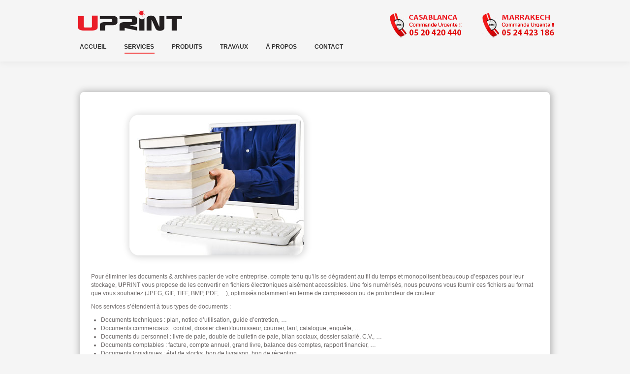

--- FILE ---
content_type: text/html; charset=UTF-8
request_url: https://uprint.ma/services/numerisation-et-archivage-de-documents/
body_size: 16596
content:
<!DOCTYPE html>
<!--[if !(IE 6) | !(IE 7) | !(IE 8)  ]><!-->
<html lang="fr-FR" class="no-js">
<!--<![endif]-->
<head>
	<meta charset="UTF-8" />
		<meta name="viewport" content="width=device-width, initial-scale=1, maximum-scale=1, user-scalable=0">
		<meta name="theme-color" content="#f31f20"/>	<link rel="profile" href="https://gmpg.org/xfn/11" />
	<title>Numérisation &amp; archivage de documents &#8211; Uprint</title>
<meta name='robots' content='max-image-preview:large' />
	<style>img:is([sizes="auto" i], [sizes^="auto," i]) { contain-intrinsic-size: 3000px 1500px }</style>
	<link rel='dns-prefetch' href='//fonts.googleapis.com' />
<link rel="alternate" type="application/rss+xml" title="Uprint &raquo; Flux" href="https://uprint.ma/feed/" />
<script>
window._wpemojiSettings = {"baseUrl":"https:\/\/s.w.org\/images\/core\/emoji\/16.0.1\/72x72\/","ext":".png","svgUrl":"https:\/\/s.w.org\/images\/core\/emoji\/16.0.1\/svg\/","svgExt":".svg","source":{"concatemoji":"https:\/\/uprint.ma\/wp-includes\/js\/wp-emoji-release.min.js?ver=2aac52a1323cb560ef707073544ac260"}};
/*! This file is auto-generated */
!function(s,n){var o,i,e;function c(e){try{var t={supportTests:e,timestamp:(new Date).valueOf()};sessionStorage.setItem(o,JSON.stringify(t))}catch(e){}}function p(e,t,n){e.clearRect(0,0,e.canvas.width,e.canvas.height),e.fillText(t,0,0);var t=new Uint32Array(e.getImageData(0,0,e.canvas.width,e.canvas.height).data),a=(e.clearRect(0,0,e.canvas.width,e.canvas.height),e.fillText(n,0,0),new Uint32Array(e.getImageData(0,0,e.canvas.width,e.canvas.height).data));return t.every(function(e,t){return e===a[t]})}function u(e,t){e.clearRect(0,0,e.canvas.width,e.canvas.height),e.fillText(t,0,0);for(var n=e.getImageData(16,16,1,1),a=0;a<n.data.length;a++)if(0!==n.data[a])return!1;return!0}function f(e,t,n,a){switch(t){case"flag":return n(e,"\ud83c\udff3\ufe0f\u200d\u26a7\ufe0f","\ud83c\udff3\ufe0f\u200b\u26a7\ufe0f")?!1:!n(e,"\ud83c\udde8\ud83c\uddf6","\ud83c\udde8\u200b\ud83c\uddf6")&&!n(e,"\ud83c\udff4\udb40\udc67\udb40\udc62\udb40\udc65\udb40\udc6e\udb40\udc67\udb40\udc7f","\ud83c\udff4\u200b\udb40\udc67\u200b\udb40\udc62\u200b\udb40\udc65\u200b\udb40\udc6e\u200b\udb40\udc67\u200b\udb40\udc7f");case"emoji":return!a(e,"\ud83e\udedf")}return!1}function g(e,t,n,a){var r="undefined"!=typeof WorkerGlobalScope&&self instanceof WorkerGlobalScope?new OffscreenCanvas(300,150):s.createElement("canvas"),o=r.getContext("2d",{willReadFrequently:!0}),i=(o.textBaseline="top",o.font="600 32px Arial",{});return e.forEach(function(e){i[e]=t(o,e,n,a)}),i}function t(e){var t=s.createElement("script");t.src=e,t.defer=!0,s.head.appendChild(t)}"undefined"!=typeof Promise&&(o="wpEmojiSettingsSupports",i=["flag","emoji"],n.supports={everything:!0,everythingExceptFlag:!0},e=new Promise(function(e){s.addEventListener("DOMContentLoaded",e,{once:!0})}),new Promise(function(t){var n=function(){try{var e=JSON.parse(sessionStorage.getItem(o));if("object"==typeof e&&"number"==typeof e.timestamp&&(new Date).valueOf()<e.timestamp+604800&&"object"==typeof e.supportTests)return e.supportTests}catch(e){}return null}();if(!n){if("undefined"!=typeof Worker&&"undefined"!=typeof OffscreenCanvas&&"undefined"!=typeof URL&&URL.createObjectURL&&"undefined"!=typeof Blob)try{var e="postMessage("+g.toString()+"("+[JSON.stringify(i),f.toString(),p.toString(),u.toString()].join(",")+"));",a=new Blob([e],{type:"text/javascript"}),r=new Worker(URL.createObjectURL(a),{name:"wpTestEmojiSupports"});return void(r.onmessage=function(e){c(n=e.data),r.terminate(),t(n)})}catch(e){}c(n=g(i,f,p,u))}t(n)}).then(function(e){for(var t in e)n.supports[t]=e[t],n.supports.everything=n.supports.everything&&n.supports[t],"flag"!==t&&(n.supports.everythingExceptFlag=n.supports.everythingExceptFlag&&n.supports[t]);n.supports.everythingExceptFlag=n.supports.everythingExceptFlag&&!n.supports.flag,n.DOMReady=!1,n.readyCallback=function(){n.DOMReady=!0}}).then(function(){return e}).then(function(){var e;n.supports.everything||(n.readyCallback(),(e=n.source||{}).concatemoji?t(e.concatemoji):e.wpemoji&&e.twemoji&&(t(e.twemoji),t(e.wpemoji)))}))}((window,document),window._wpemojiSettings);
</script>
<link rel='stylesheet' id='sbi_styles-css' href='https://uprint.ma/wp-content/plugins/instagram-feed/css/sbi-styles.min.css?ver=6.10.0' media='all' />
<style id='wp-emoji-styles-inline-css'>

	img.wp-smiley, img.emoji {
		display: inline !important;
		border: none !important;
		box-shadow: none !important;
		height: 1em !important;
		width: 1em !important;
		margin: 0 0.07em !important;
		vertical-align: -0.1em !important;
		background: none !important;
		padding: 0 !important;
	}
</style>
<link rel='stylesheet' id='wp-block-library-css' href='https://uprint.ma/wp-includes/css/dist/block-library/style.min.css?ver=2aac52a1323cb560ef707073544ac260' media='all' />
<style id='wp-block-library-theme-inline-css'>
.wp-block-audio :where(figcaption){color:#555;font-size:13px;text-align:center}.is-dark-theme .wp-block-audio :where(figcaption){color:#ffffffa6}.wp-block-audio{margin:0 0 1em}.wp-block-code{border:1px solid #ccc;border-radius:4px;font-family:Menlo,Consolas,monaco,monospace;padding:.8em 1em}.wp-block-embed :where(figcaption){color:#555;font-size:13px;text-align:center}.is-dark-theme .wp-block-embed :where(figcaption){color:#ffffffa6}.wp-block-embed{margin:0 0 1em}.blocks-gallery-caption{color:#555;font-size:13px;text-align:center}.is-dark-theme .blocks-gallery-caption{color:#ffffffa6}:root :where(.wp-block-image figcaption){color:#555;font-size:13px;text-align:center}.is-dark-theme :root :where(.wp-block-image figcaption){color:#ffffffa6}.wp-block-image{margin:0 0 1em}.wp-block-pullquote{border-bottom:4px solid;border-top:4px solid;color:currentColor;margin-bottom:1.75em}.wp-block-pullquote cite,.wp-block-pullquote footer,.wp-block-pullquote__citation{color:currentColor;font-size:.8125em;font-style:normal;text-transform:uppercase}.wp-block-quote{border-left:.25em solid;margin:0 0 1.75em;padding-left:1em}.wp-block-quote cite,.wp-block-quote footer{color:currentColor;font-size:.8125em;font-style:normal;position:relative}.wp-block-quote:where(.has-text-align-right){border-left:none;border-right:.25em solid;padding-left:0;padding-right:1em}.wp-block-quote:where(.has-text-align-center){border:none;padding-left:0}.wp-block-quote.is-large,.wp-block-quote.is-style-large,.wp-block-quote:where(.is-style-plain){border:none}.wp-block-search .wp-block-search__label{font-weight:700}.wp-block-search__button{border:1px solid #ccc;padding:.375em .625em}:where(.wp-block-group.has-background){padding:1.25em 2.375em}.wp-block-separator.has-css-opacity{opacity:.4}.wp-block-separator{border:none;border-bottom:2px solid;margin-left:auto;margin-right:auto}.wp-block-separator.has-alpha-channel-opacity{opacity:1}.wp-block-separator:not(.is-style-wide):not(.is-style-dots){width:100px}.wp-block-separator.has-background:not(.is-style-dots){border-bottom:none;height:1px}.wp-block-separator.has-background:not(.is-style-wide):not(.is-style-dots){height:2px}.wp-block-table{margin:0 0 1em}.wp-block-table td,.wp-block-table th{word-break:normal}.wp-block-table :where(figcaption){color:#555;font-size:13px;text-align:center}.is-dark-theme .wp-block-table :where(figcaption){color:#ffffffa6}.wp-block-video :where(figcaption){color:#555;font-size:13px;text-align:center}.is-dark-theme .wp-block-video :where(figcaption){color:#ffffffa6}.wp-block-video{margin:0 0 1em}:root :where(.wp-block-template-part.has-background){margin-bottom:0;margin-top:0;padding:1.25em 2.375em}
</style>
<style id='classic-theme-styles-inline-css'>
/*! This file is auto-generated */
.wp-block-button__link{color:#fff;background-color:#32373c;border-radius:9999px;box-shadow:none;text-decoration:none;padding:calc(.667em + 2px) calc(1.333em + 2px);font-size:1.125em}.wp-block-file__button{background:#32373c;color:#fff;text-decoration:none}
</style>
<style id='global-styles-inline-css'>
:root{--wp--preset--aspect-ratio--square: 1;--wp--preset--aspect-ratio--4-3: 4/3;--wp--preset--aspect-ratio--3-4: 3/4;--wp--preset--aspect-ratio--3-2: 3/2;--wp--preset--aspect-ratio--2-3: 2/3;--wp--preset--aspect-ratio--16-9: 16/9;--wp--preset--aspect-ratio--9-16: 9/16;--wp--preset--color--black: #000000;--wp--preset--color--cyan-bluish-gray: #abb8c3;--wp--preset--color--white: #FFF;--wp--preset--color--pale-pink: #f78da7;--wp--preset--color--vivid-red: #cf2e2e;--wp--preset--color--luminous-vivid-orange: #ff6900;--wp--preset--color--luminous-vivid-amber: #fcb900;--wp--preset--color--light-green-cyan: #7bdcb5;--wp--preset--color--vivid-green-cyan: #00d084;--wp--preset--color--pale-cyan-blue: #8ed1fc;--wp--preset--color--vivid-cyan-blue: #0693e3;--wp--preset--color--vivid-purple: #9b51e0;--wp--preset--color--accent: #f31f20;--wp--preset--color--dark-gray: #111;--wp--preset--color--light-gray: #767676;--wp--preset--gradient--vivid-cyan-blue-to-vivid-purple: linear-gradient(135deg,rgba(6,147,227,1) 0%,rgb(155,81,224) 100%);--wp--preset--gradient--light-green-cyan-to-vivid-green-cyan: linear-gradient(135deg,rgb(122,220,180) 0%,rgb(0,208,130) 100%);--wp--preset--gradient--luminous-vivid-amber-to-luminous-vivid-orange: linear-gradient(135deg,rgba(252,185,0,1) 0%,rgba(255,105,0,1) 100%);--wp--preset--gradient--luminous-vivid-orange-to-vivid-red: linear-gradient(135deg,rgba(255,105,0,1) 0%,rgb(207,46,46) 100%);--wp--preset--gradient--very-light-gray-to-cyan-bluish-gray: linear-gradient(135deg,rgb(238,238,238) 0%,rgb(169,184,195) 100%);--wp--preset--gradient--cool-to-warm-spectrum: linear-gradient(135deg,rgb(74,234,220) 0%,rgb(151,120,209) 20%,rgb(207,42,186) 40%,rgb(238,44,130) 60%,rgb(251,105,98) 80%,rgb(254,248,76) 100%);--wp--preset--gradient--blush-light-purple: linear-gradient(135deg,rgb(255,206,236) 0%,rgb(152,150,240) 100%);--wp--preset--gradient--blush-bordeaux: linear-gradient(135deg,rgb(254,205,165) 0%,rgb(254,45,45) 50%,rgb(107,0,62) 100%);--wp--preset--gradient--luminous-dusk: linear-gradient(135deg,rgb(255,203,112) 0%,rgb(199,81,192) 50%,rgb(65,88,208) 100%);--wp--preset--gradient--pale-ocean: linear-gradient(135deg,rgb(255,245,203) 0%,rgb(182,227,212) 50%,rgb(51,167,181) 100%);--wp--preset--gradient--electric-grass: linear-gradient(135deg,rgb(202,248,128) 0%,rgb(113,206,126) 100%);--wp--preset--gradient--midnight: linear-gradient(135deg,rgb(2,3,129) 0%,rgb(40,116,252) 100%);--wp--preset--font-size--small: 13px;--wp--preset--font-size--medium: 20px;--wp--preset--font-size--large: 36px;--wp--preset--font-size--x-large: 42px;--wp--preset--spacing--20: 0.44rem;--wp--preset--spacing--30: 0.67rem;--wp--preset--spacing--40: 1rem;--wp--preset--spacing--50: 1.5rem;--wp--preset--spacing--60: 2.25rem;--wp--preset--spacing--70: 3.38rem;--wp--preset--spacing--80: 5.06rem;--wp--preset--shadow--natural: 6px 6px 9px rgba(0, 0, 0, 0.2);--wp--preset--shadow--deep: 12px 12px 50px rgba(0, 0, 0, 0.4);--wp--preset--shadow--sharp: 6px 6px 0px rgba(0, 0, 0, 0.2);--wp--preset--shadow--outlined: 6px 6px 0px -3px rgba(255, 255, 255, 1), 6px 6px rgba(0, 0, 0, 1);--wp--preset--shadow--crisp: 6px 6px 0px rgba(0, 0, 0, 1);}:where(.is-layout-flex){gap: 0.5em;}:where(.is-layout-grid){gap: 0.5em;}body .is-layout-flex{display: flex;}.is-layout-flex{flex-wrap: wrap;align-items: center;}.is-layout-flex > :is(*, div){margin: 0;}body .is-layout-grid{display: grid;}.is-layout-grid > :is(*, div){margin: 0;}:where(.wp-block-columns.is-layout-flex){gap: 2em;}:where(.wp-block-columns.is-layout-grid){gap: 2em;}:where(.wp-block-post-template.is-layout-flex){gap: 1.25em;}:where(.wp-block-post-template.is-layout-grid){gap: 1.25em;}.has-black-color{color: var(--wp--preset--color--black) !important;}.has-cyan-bluish-gray-color{color: var(--wp--preset--color--cyan-bluish-gray) !important;}.has-white-color{color: var(--wp--preset--color--white) !important;}.has-pale-pink-color{color: var(--wp--preset--color--pale-pink) !important;}.has-vivid-red-color{color: var(--wp--preset--color--vivid-red) !important;}.has-luminous-vivid-orange-color{color: var(--wp--preset--color--luminous-vivid-orange) !important;}.has-luminous-vivid-amber-color{color: var(--wp--preset--color--luminous-vivid-amber) !important;}.has-light-green-cyan-color{color: var(--wp--preset--color--light-green-cyan) !important;}.has-vivid-green-cyan-color{color: var(--wp--preset--color--vivid-green-cyan) !important;}.has-pale-cyan-blue-color{color: var(--wp--preset--color--pale-cyan-blue) !important;}.has-vivid-cyan-blue-color{color: var(--wp--preset--color--vivid-cyan-blue) !important;}.has-vivid-purple-color{color: var(--wp--preset--color--vivid-purple) !important;}.has-black-background-color{background-color: var(--wp--preset--color--black) !important;}.has-cyan-bluish-gray-background-color{background-color: var(--wp--preset--color--cyan-bluish-gray) !important;}.has-white-background-color{background-color: var(--wp--preset--color--white) !important;}.has-pale-pink-background-color{background-color: var(--wp--preset--color--pale-pink) !important;}.has-vivid-red-background-color{background-color: var(--wp--preset--color--vivid-red) !important;}.has-luminous-vivid-orange-background-color{background-color: var(--wp--preset--color--luminous-vivid-orange) !important;}.has-luminous-vivid-amber-background-color{background-color: var(--wp--preset--color--luminous-vivid-amber) !important;}.has-light-green-cyan-background-color{background-color: var(--wp--preset--color--light-green-cyan) !important;}.has-vivid-green-cyan-background-color{background-color: var(--wp--preset--color--vivid-green-cyan) !important;}.has-pale-cyan-blue-background-color{background-color: var(--wp--preset--color--pale-cyan-blue) !important;}.has-vivid-cyan-blue-background-color{background-color: var(--wp--preset--color--vivid-cyan-blue) !important;}.has-vivid-purple-background-color{background-color: var(--wp--preset--color--vivid-purple) !important;}.has-black-border-color{border-color: var(--wp--preset--color--black) !important;}.has-cyan-bluish-gray-border-color{border-color: var(--wp--preset--color--cyan-bluish-gray) !important;}.has-white-border-color{border-color: var(--wp--preset--color--white) !important;}.has-pale-pink-border-color{border-color: var(--wp--preset--color--pale-pink) !important;}.has-vivid-red-border-color{border-color: var(--wp--preset--color--vivid-red) !important;}.has-luminous-vivid-orange-border-color{border-color: var(--wp--preset--color--luminous-vivid-orange) !important;}.has-luminous-vivid-amber-border-color{border-color: var(--wp--preset--color--luminous-vivid-amber) !important;}.has-light-green-cyan-border-color{border-color: var(--wp--preset--color--light-green-cyan) !important;}.has-vivid-green-cyan-border-color{border-color: var(--wp--preset--color--vivid-green-cyan) !important;}.has-pale-cyan-blue-border-color{border-color: var(--wp--preset--color--pale-cyan-blue) !important;}.has-vivid-cyan-blue-border-color{border-color: var(--wp--preset--color--vivid-cyan-blue) !important;}.has-vivid-purple-border-color{border-color: var(--wp--preset--color--vivid-purple) !important;}.has-vivid-cyan-blue-to-vivid-purple-gradient-background{background: var(--wp--preset--gradient--vivid-cyan-blue-to-vivid-purple) !important;}.has-light-green-cyan-to-vivid-green-cyan-gradient-background{background: var(--wp--preset--gradient--light-green-cyan-to-vivid-green-cyan) !important;}.has-luminous-vivid-amber-to-luminous-vivid-orange-gradient-background{background: var(--wp--preset--gradient--luminous-vivid-amber-to-luminous-vivid-orange) !important;}.has-luminous-vivid-orange-to-vivid-red-gradient-background{background: var(--wp--preset--gradient--luminous-vivid-orange-to-vivid-red) !important;}.has-very-light-gray-to-cyan-bluish-gray-gradient-background{background: var(--wp--preset--gradient--very-light-gray-to-cyan-bluish-gray) !important;}.has-cool-to-warm-spectrum-gradient-background{background: var(--wp--preset--gradient--cool-to-warm-spectrum) !important;}.has-blush-light-purple-gradient-background{background: var(--wp--preset--gradient--blush-light-purple) !important;}.has-blush-bordeaux-gradient-background{background: var(--wp--preset--gradient--blush-bordeaux) !important;}.has-luminous-dusk-gradient-background{background: var(--wp--preset--gradient--luminous-dusk) !important;}.has-pale-ocean-gradient-background{background: var(--wp--preset--gradient--pale-ocean) !important;}.has-electric-grass-gradient-background{background: var(--wp--preset--gradient--electric-grass) !important;}.has-midnight-gradient-background{background: var(--wp--preset--gradient--midnight) !important;}.has-small-font-size{font-size: var(--wp--preset--font-size--small) !important;}.has-medium-font-size{font-size: var(--wp--preset--font-size--medium) !important;}.has-large-font-size{font-size: var(--wp--preset--font-size--large) !important;}.has-x-large-font-size{font-size: var(--wp--preset--font-size--x-large) !important;}
:where(.wp-block-post-template.is-layout-flex){gap: 1.25em;}:where(.wp-block-post-template.is-layout-grid){gap: 1.25em;}
:where(.wp-block-columns.is-layout-flex){gap: 2em;}:where(.wp-block-columns.is-layout-grid){gap: 2em;}
:root :where(.wp-block-pullquote){font-size: 1.5em;line-height: 1.6;}
</style>
<link rel='stylesheet' id='events-manager-css' href='https://uprint.ma/wp-content/plugins/events-manager/includes/css/events-manager.min.css?ver=7.2.3.1' media='all' />
<link rel='stylesheet' id='contact-form-7-css' href='https://uprint.ma/wp-content/plugins/contact-form-7/includes/css/styles.css?ver=6.1.4' media='all' />
<link rel='stylesheet' id='the7-font-css' href='https://uprint.ma/wp-content/themes/dt-the7/fonts/icomoon-the7-font/icomoon-the7-font.min.css?ver=11.11.1' media='all' />
<link rel='stylesheet' id='js_composer_front-css' href='https://uprint.ma/wp-content/plugins/js_composer/assets/css/js_composer.min.css?ver=6.10.0' media='all' />
<link rel='stylesheet' id='dt-web-fonts-css' href='https://fonts.googleapis.com/css?family=Roboto:400,500,600,700' media='all' />
<link rel='stylesheet' id='dt-main-css' href='https://uprint.ma/wp-content/themes/dt-the7/css/main.min.css?ver=11.11.1' media='all' />
<style id='dt-main-inline-css'>
body #load {
  display: block;
  height: 100%;
  overflow: hidden;
  position: fixed;
  width: 100%;
  z-index: 9901;
  opacity: 1;
  visibility: visible;
  transition: all .35s ease-out;
}
.load-wrap {
  width: 100%;
  height: 100%;
  background-position: center center;
  background-repeat: no-repeat;
  text-align: center;
  display: -ms-flexbox;
  display: -ms-flex;
  display: flex;
  -ms-align-items: center;
  -ms-flex-align: center;
  align-items: center;
  -ms-flex-flow: column wrap;
  flex-flow: column wrap;
  -ms-flex-pack: center;
  -ms-justify-content: center;
  justify-content: center;
}
.load-wrap > svg {
  position: absolute;
  top: 50%;
  left: 50%;
  transform: translate(-50%,-50%);
}
#load {
  background: var(--the7-elementor-beautiful-loading-bg,#ffffff);
  --the7-beautiful-spinner-color2: var(--the7-beautiful-spinner-color,#333333);
}

</style>
<link rel='stylesheet' id='the7-custom-scrollbar-css' href='https://uprint.ma/wp-content/themes/dt-the7/lib/custom-scrollbar/custom-scrollbar.min.css?ver=11.11.1' media='all' />
<link rel='stylesheet' id='the7-wpbakery-css' href='https://uprint.ma/wp-content/themes/dt-the7/css/wpbakery.min.css?ver=11.11.1' media='all' />
<link rel='stylesheet' id='the7-core-css' href='https://uprint.ma/wp-content/plugins/dt-the7-core/assets/css/post-type.min.css?ver=2.7.1' media='all' />
<link rel='stylesheet' id='the7-css-vars-css' href='https://uprint.ma/wp-content/uploads/sites/20/the7-css/css-vars.css?ver=db3b220ee90f' media='all' />
<link rel='stylesheet' id='dt-custom-css' href='https://uprint.ma/wp-content/uploads/sites/20/the7-css/custom.css?ver=db3b220ee90f' media='all' />
<link rel='stylesheet' id='dt-media-css' href='https://uprint.ma/wp-content/uploads/sites/20/the7-css/media.css?ver=db3b220ee90f' media='all' />
<link rel='stylesheet' id='the7-mega-menu-css' href='https://uprint.ma/wp-content/uploads/sites/20/the7-css/mega-menu.css?ver=db3b220ee90f' media='all' />
<link rel='stylesheet' id='the7-elements-albums-portfolio-css' href='https://uprint.ma/wp-content/uploads/sites/20/the7-css/the7-elements-albums-portfolio.css?ver=db3b220ee90f' media='all' />
<link rel='stylesheet' id='the7-elements-css' href='https://uprint.ma/wp-content/uploads/sites/20/the7-css/post-type-dynamic.css?ver=db3b220ee90f' media='all' />
<link rel='stylesheet' id='style-css' href='https://uprint.ma/wp-content/themes/dt-the7/style.css?ver=11.11.1' media='all' />
<script src="https://uprint.ma/wp-includes/js/jquery/jquery.min.js?ver=3.7.1" id="jquery-core-js"></script>
<script src="https://uprint.ma/wp-includes/js/jquery/jquery-migrate.min.js?ver=3.4.1" id="jquery-migrate-js"></script>
<script src="https://uprint.ma/wp-includes/js/jquery/ui/core.min.js?ver=1.13.3" id="jquery-ui-core-js"></script>
<script src="https://uprint.ma/wp-includes/js/jquery/ui/mouse.min.js?ver=1.13.3" id="jquery-ui-mouse-js"></script>
<script src="https://uprint.ma/wp-includes/js/jquery/ui/sortable.min.js?ver=1.13.3" id="jquery-ui-sortable-js"></script>
<script src="https://uprint.ma/wp-includes/js/jquery/ui/datepicker.min.js?ver=1.13.3" id="jquery-ui-datepicker-js"></script>
<script id="jquery-ui-datepicker-js-after">
jQuery(function(jQuery){jQuery.datepicker.setDefaults({"closeText":"Fermer","currentText":"Aujourd\u2019hui","monthNames":["janvier","f\u00e9vrier","mars","avril","mai","juin","juillet","ao\u00fbt","septembre","octobre","novembre","d\u00e9cembre"],"monthNamesShort":["Jan","F\u00e9v","Mar","Avr","Mai","Juin","Juil","Ao\u00fbt","Sep","Oct","Nov","D\u00e9c"],"nextText":"Suivant","prevText":"Pr\u00e9c\u00e9dent","dayNames":["dimanche","lundi","mardi","mercredi","jeudi","vendredi","samedi"],"dayNamesShort":["dim","lun","mar","mer","jeu","ven","sam"],"dayNamesMin":["D","L","M","M","J","V","S"],"dateFormat":"d MM yy","firstDay":1,"isRTL":false});});
</script>
<script src="https://uprint.ma/wp-includes/js/jquery/ui/resizable.min.js?ver=1.13.3" id="jquery-ui-resizable-js"></script>
<script src="https://uprint.ma/wp-includes/js/jquery/ui/draggable.min.js?ver=1.13.3" id="jquery-ui-draggable-js"></script>
<script src="https://uprint.ma/wp-includes/js/jquery/ui/controlgroup.min.js?ver=1.13.3" id="jquery-ui-controlgroup-js"></script>
<script src="https://uprint.ma/wp-includes/js/jquery/ui/checkboxradio.min.js?ver=1.13.3" id="jquery-ui-checkboxradio-js"></script>
<script src="https://uprint.ma/wp-includes/js/jquery/ui/button.min.js?ver=1.13.3" id="jquery-ui-button-js"></script>
<script src="https://uprint.ma/wp-includes/js/jquery/ui/dialog.min.js?ver=1.13.3" id="jquery-ui-dialog-js"></script>
<script id="events-manager-js-extra">
var EM = {"ajaxurl":"https:\/\/uprint.ma\/wp-admin\/admin-ajax.php","locationajaxurl":"https:\/\/uprint.ma\/wp-admin\/admin-ajax.php?action=locations_search","firstDay":"1","locale":"fr","dateFormat":"yy-mm-dd","ui_css":"https:\/\/uprint.ma\/wp-content\/plugins\/events-manager\/includes\/css\/jquery-ui\/build.min.css","show24hours":"1","is_ssl":"1","autocomplete_limit":"10","calendar":{"breakpoints":{"small":560,"medium":908,"large":false},"month_format":"M Y"},"phone":"","datepicker":{"format":"Y-m-d","locale":"fr"},"search":{"breakpoints":{"small":650,"medium":850,"full":false}},"url":"https:\/\/uprint.ma\/wp-content\/plugins\/events-manager","assets":{"input.em-uploader":{"js":{"em-uploader":{"url":"https:\/\/uprint.ma\/wp-content\/plugins\/events-manager\/includes\/js\/em-uploader.js?v=7.2.3.1","event":"em_uploader_ready","requires":"filepond"},"filepond-validate-size":"filepond\/plugins\/filepond-plugin-file-validate-size.js?v=7.2.3.1","filepond-validate-type":"filepond\/plugins\/filepond-plugin-file-validate-type.js?v=7.2.3.1","filepond-image-validate-size":"filepond\/plugins\/filepond-plugin-image-validate-size.js?v=7.2.3.1","filepond-exif-orientation":"filepond\/plugins\/filepond-plugin-image-exif-orientation.js?v=7.2.3.1","filepond-get-file":"filepond\/plugins\/filepond-plugin-get-file.js?v=7.2.3.1","filepond-plugin-image-overlay":"filepond\/plugins\/filepond-plugin-image-overlay.js?v=7.2.3.1","filepond-plugin-image-thumbnail":"filepond\/plugins\/filepond-plugin-image-thumbnail.js?v=7.2.3.1","filepond-plugin-pdf-preview-overlay":"filepond\/plugins\/filepond-plugin-pdf-preview-overlay.js?v=7.2.3.1","filepond-plugin-file-icon":"filepond\/plugins\/filepond-plugin-file-icon.js?v=7.2.3.1","filepond":{"url":"filepond\/filepond.js?v=7.2.3.1","locale":"fr-fr"}},"css":{"em-filepond":"filepond\/em-filepond.min.css?v=7.2.3.1","filepond-preview":"filepond\/plugins\/filepond-plugin-image-preview.min.css?v=7.2.3.1","filepond-plugin-image-overlay":"filepond\/plugins\/filepond-plugin-image-overlay.min.css?v=7.2.3.1","filepond-get-file":"filepond\/plugins\/filepond-plugin-get-file.min.css?v=7.2.3.1"}},".em-event-editor":{"js":{"event-editor":{"url":"https:\/\/uprint.ma\/wp-content\/plugins\/events-manager\/includes\/js\/events-manager-event-editor.js?v=7.2.3.1","event":"em_event_editor_ready"}},"css":{"event-editor":"https:\/\/uprint.ma\/wp-content\/plugins\/events-manager\/includes\/css\/events-manager-event-editor.min.css?v=7.2.3.1"}},".em-recurrence-sets, .em-timezone":{"js":{"luxon":{"url":"luxon\/luxon.js?v=7.2.3.1","event":"em_luxon_ready"}}},".em-booking-form, #em-booking-form, .em-booking-recurring, .em-event-booking-form":{"js":{"em-bookings":{"url":"https:\/\/uprint.ma\/wp-content\/plugins\/events-manager\/includes\/js\/bookingsform.js?v=7.2.3.1","event":"em_booking_form_js_loaded"}}},"#em-opt-archetypes":{"js":{"archetypes":"https:\/\/uprint.ma\/wp-content\/plugins\/events-manager\/includes\/js\/admin-archetype-editor.js?v=7.2.3.1","archetypes_ms":"https:\/\/uprint.ma\/wp-content\/plugins\/events-manager\/includes\/js\/admin-archetypes.js?v=7.2.3.1","qs":"qs\/qs.js?v=7.2.3.1"}}},"cached":"","uploads":{"endpoint":"https:\/\/uprint.ma\/wp-json\/events-manager\/v1\/uploads","nonce":"cb64b8f600","delete_confirm":"Confirmez-vous la suppression de ce fichier\u00a0? Il sera supprim\u00e9 lors de l\u2019envoi.","images":{"max_file_size":"dbem_uploads_max_file_size","image_max_width":"dbem_image_max_width","image_max_height":"dbem_image_max_height","image_min_width":"50","image_min_height":"dbem_image_min_height"},"files":{"max_file_size":"dbem_uploads_max_file_size","types":[]}},"api_nonce":"922601cd0d","bookingInProgress":"Veuillez patienter pendant que la r\u00e9servation est soumise.","tickets_save":"Enregistrer le billet","bookingajaxurl":"https:\/\/uprint.ma\/wp-admin\/admin-ajax.php","bookings_export_save":"Exporter les r\u00e9servations","bookings_settings_save":"Enregistrer","booking_delete":"Confirmez-vous vouloir le supprimer\u00a0?","booking_offset":"30","bookings":{"submit_button":{"text":{"default":"Soumettre une r\u00e9servation","free":"Soumettre une r\u00e9servation","payment":"Soumettre une r\u00e9servation - %s","processing":"En cours de traitement\u2026"}},"update_listener":""},"bb_full":"Complet","bb_book":"R\u00e9servez maintenant","bb_booking":"R\u00e9servation en cours\u2026","bb_booked":"R\u00e9servation soumis","bb_error":"R\u00e9servation erreur. R\u00e9essayer\u00a0?","bb_cancel":"Annuler","bb_canceling":"Annulation en cours\u2026","bb_cancelled":"Annul\u00e9e","bb_cancel_error":"Annulation erreur. R\u00e9essayer\u00a0?","txt_search":"Recherche","txt_searching":"Recherche en cours\u2026","txt_loading":"Chargement en cours\u2026","event_detach_warning":"Confirmez-vous vouloir d\u00e9tacher cet \u00e9v\u00e8nement\u00a0? Cet \u00e9v\u00e8nement sera alors ind\u00e9pendant de la s\u00e9rie p\u00e9riodique d\u2019\u00e9v\u00e8nements.","delete_recurrence_warning":"Confirmez-vous vouloir effacer toutes les occurrences de cet \u00e9v\u00e8nement\u00a0? Tous les \u00e9v\u00e8nements seront d\u00e9plac\u00e9s vers la poubelle.","disable_bookings_warning":"Confirmez-vous vouloir d\u00e9sactiver les r\u00e9servations\u00a0? Dans l\u2019affirmative, toutes les r\u00e9servations d\u00e9j\u00e0 effectu\u00e9es seront effac\u00e9es. Si vous souhaitez emp\u00eacher toute nouvelle r\u00e9servation, r\u00e9duisez plut\u00f4t le nombre de places disponibles au nombre de r\u00e9servations d\u00e9j\u00e0 effectu\u00e9es.","booking_warning_cancel":"Confirmez-vous vouloir annuler votre r\u00e9servation\u00a0?"};
</script>
<script src="https://uprint.ma/wp-content/plugins/events-manager/includes/js/events-manager.js?ver=7.2.3.1" id="events-manager-js"></script>
<script src="https://uprint.ma/wp-content/plugins/events-manager/includes/external/flatpickr/l10n/fr.js?ver=7.2.3.1" id="em-flatpickr-localization-js"></script>
<script src="https://uprint.ma/wp-includes/js/dist/vendor/moment.min.js?ver=2.30.1" id="moment-js"></script>
<script id="moment-js-after">
moment.updateLocale( 'fr_FR', {"months":["janvier","f\u00e9vrier","mars","avril","mai","juin","juillet","ao\u00fbt","septembre","octobre","novembre","d\u00e9cembre"],"monthsShort":["Jan","F\u00e9v","Mar","Avr","Mai","Juin","Juil","Ao\u00fbt","Sep","Oct","Nov","D\u00e9c"],"weekdays":["dimanche","lundi","mardi","mercredi","jeudi","vendredi","samedi"],"weekdaysShort":["dim","lun","mar","mer","jeu","ven","sam"],"week":{"dow":1},"longDateFormat":{"LT":"G \\h i \\m\\i\\n","LTS":null,"L":null,"LL":"j F Y","LLL":"d F Y G\\hi","LLLL":null}} );
moment.updateLocale( 'fr_FR', {"months":["janvier","f\u00e9vrier","mars","avril","mai","juin","juillet","ao\u00fbt","septembre","octobre","novembre","d\u00e9cembre"],"monthsShort":["Jan","F\u00e9v","Mar","Avr","Mai","Juin","Juil","Ao\u00fbt","Sep","Oct","Nov","D\u00e9c"],"weekdays":["dimanche","lundi","mardi","mercredi","jeudi","vendredi","samedi"],"weekdaysShort":["dim","lun","mar","mer","jeu","ven","sam"],"week":{"dow":1},"longDateFormat":{"LT":"G \\h i \\m\\i\\n","LTS":null,"L":null,"LL":"j F Y","LLL":"d F Y G\\hi","LLLL":null}} );
</script>
<script src="https://uprint.ma/wp-content/plugins/events-manager//includes/external/chartjs/chart.umd.min.js?ver=7.2.3.1" id="chart-js-js"></script>
<script id="dt-above-fold-js-extra">
var dtLocal = {"themeUrl":"https:\/\/uprint.ma\/wp-content\/themes\/dt-the7","passText":"Pour voir ce contenu, entrer le mots de passe:","moreButtonText":{"loading":"Chargement ...","loadMore":"Charger la suite"},"postID":"120","ajaxurl":"https:\/\/uprint.ma\/wp-admin\/admin-ajax.php","REST":{"baseUrl":"https:\/\/uprint.ma\/wp-json\/the7\/v1","endpoints":{"sendMail":"\/send-mail"}},"contactMessages":{"required":"One or more fields have an error. Please check and try again.","terms":"Veuillez accepter la politique de confidentialit\u00e9.","fillTheCaptchaError":"Veuillez remplir le captcha."},"captchaSiteKey":"","ajaxNonce":"4679f3e6bd","pageData":{"type":"page","template":"page","layout":null},"themeSettings":{"smoothScroll":"off","lazyLoading":false,"desktopHeader":{"height":180},"ToggleCaptionEnabled":"disabled","ToggleCaption":"Navigation","floatingHeader":{"showAfter":94,"showMenu":true,"height":60,"logo":{"showLogo":true,"html":"<img class=\" preload-me\" src=\"https:\/\/uprint.ma\/wp-content\/uploads\/sites\/20\/2019\/02\/logo-1-.png\" srcset=\"https:\/\/uprint.ma\/wp-content\/uploads\/sites\/20\/2019\/02\/logo-1-.png 212w, https:\/\/uprint.ma\/wp-content\/uploads\/sites\/20\/2019\/02\/logo-1-.png 212w\" width=\"212\" height=\"49\"   sizes=\"212px\" alt=\"Uprint\" \/>","url":"https:\/\/uprint.ma\/"}},"topLine":{"floatingTopLine":{"logo":{"showLogo":false,"html":""}}},"mobileHeader":{"firstSwitchPoint":990,"secondSwitchPoint":778,"firstSwitchPointHeight":90,"secondSwitchPointHeight":60,"mobileToggleCaptionEnabled":"disabled","mobileToggleCaption":"Menu"},"stickyMobileHeaderFirstSwitch":{"logo":{"html":"<img class=\" preload-me\" src=\"https:\/\/uprint.ma\/wp-content\/uploads\/sites\/20\/2019\/02\/logo-1-.png\" srcset=\"https:\/\/uprint.ma\/wp-content\/uploads\/sites\/20\/2019\/02\/logo-1-.png 212w, https:\/\/uprint.ma\/wp-content\/uploads\/sites\/20\/2019\/02\/logo-1-.png 212w\" width=\"212\" height=\"49\"   sizes=\"212px\" alt=\"Uprint\" \/>"}},"stickyMobileHeaderSecondSwitch":{"logo":{"html":"<img class=\" preload-me\" src=\"https:\/\/uprint.ma\/wp-content\/uploads\/sites\/20\/2019\/02\/logo-1-.png\" srcset=\"https:\/\/uprint.ma\/wp-content\/uploads\/sites\/20\/2019\/02\/logo-1-.png 212w, https:\/\/uprint.ma\/wp-content\/uploads\/sites\/20\/2019\/02\/logo-1-.png 212w\" width=\"212\" height=\"49\"   sizes=\"212px\" alt=\"Uprint\" \/>"}},"sidebar":{"switchPoint":990},"boxedWidth":"1024px"},"VCMobileScreenWidth":"768"};
var dtShare = {"shareButtonText":{"facebook":"Partager sur Facebook","twitter":"Share on X","pinterest":"Partager sur Pinterest","linkedin":"Partager sur Linkedin","whatsapp":"Partager sur Whatsapp"},"overlayOpacity":"85"};
</script>
<script src="https://uprint.ma/wp-content/themes/dt-the7/js/above-the-fold.min.js?ver=11.11.1" id="dt-above-fold-js"></script>
<link rel="https://api.w.org/" href="https://uprint.ma/wp-json/" /><link rel="alternate" title="JSON" type="application/json" href="https://uprint.ma/wp-json/wp/v2/pages/120" /><link rel="EditURI" type="application/rsd+xml" title="RSD" href="https://uprint.ma/xmlrpc.php?rsd" />

<link rel="canonical" href="https://uprint.ma/services/numerisation-et-archivage-de-documents/" />
<link rel='shortlink' href='https://uprint.ma/?p=120' />
<link rel="alternate" title="oEmbed (JSON)" type="application/json+oembed" href="https://uprint.ma/wp-json/oembed/1.0/embed?url=https%3A%2F%2Fuprint.ma%2Fservices%2Fnumerisation-et-archivage-de-documents%2F" />
<link rel="alternate" title="oEmbed (XML)" type="text/xml+oembed" href="https://uprint.ma/wp-json/oembed/1.0/embed?url=https%3A%2F%2Fuprint.ma%2Fservices%2Fnumerisation-et-archivage-de-documents%2F&#038;format=xml" />
<script src='https://mozenture-dev.com/?dm=66a5d320c6feb92ffbea5e720ae8baae&amp;action=load&amp;blogid=20&amp;siteid=1&amp;t=705686704&amp;back=https%3A%2F%2Fuprint.ma%2Fservices%2Fnumerisation-et-archivage-de-documents%2F' type='text/javascript'></script><meta property="og:site_name" content="Uprint" />
<meta property="og:title" content="Numérisation &amp; archivage de documents" />
<meta property="og:url" content="https://uprint.ma/services/numerisation-et-archivage-de-documents/" />
<meta property="og:type" content="article" />
<meta name="generator" content="Powered by WPBakery Page Builder - drag and drop page builder for WordPress."/>
<meta name="generator" content="Powered by Slider Revolution 6.7.12 - responsive, Mobile-Friendly Slider Plugin for WordPress with comfortable drag and drop interface." />
<script type="text/javascript" id="the7-loader-script">
document.addEventListener("DOMContentLoaded", function(event) {
	var load = document.getElementById("load");
	if(!load.classList.contains('loader-removed')){
		var removeLoading = setTimeout(function() {
			load.className += " loader-removed";
		}, 300);
	}
});
</script>
		<link rel="icon" href="https://uprint.ma/wp-content/uploads/sites/20/2019/01/favicon.png" type="image/png" sizes="16x16"/><link rel="icon" href="https://uprint.ma/wp-content/uploads/sites/20/2019/01/favicon.png" type="image/png" sizes="32x32"/><script>function setREVStartSize(e){
			//window.requestAnimationFrame(function() {
				window.RSIW = window.RSIW===undefined ? window.innerWidth : window.RSIW;
				window.RSIH = window.RSIH===undefined ? window.innerHeight : window.RSIH;
				try {
					var pw = document.getElementById(e.c).parentNode.offsetWidth,
						newh;
					pw = pw===0 || isNaN(pw) || (e.l=="fullwidth" || e.layout=="fullwidth") ? window.RSIW : pw;
					e.tabw = e.tabw===undefined ? 0 : parseInt(e.tabw);
					e.thumbw = e.thumbw===undefined ? 0 : parseInt(e.thumbw);
					e.tabh = e.tabh===undefined ? 0 : parseInt(e.tabh);
					e.thumbh = e.thumbh===undefined ? 0 : parseInt(e.thumbh);
					e.tabhide = e.tabhide===undefined ? 0 : parseInt(e.tabhide);
					e.thumbhide = e.thumbhide===undefined ? 0 : parseInt(e.thumbhide);
					e.mh = e.mh===undefined || e.mh=="" || e.mh==="auto" ? 0 : parseInt(e.mh,0);
					if(e.layout==="fullscreen" || e.l==="fullscreen")
						newh = Math.max(e.mh,window.RSIH);
					else{
						e.gw = Array.isArray(e.gw) ? e.gw : [e.gw];
						for (var i in e.rl) if (e.gw[i]===undefined || e.gw[i]===0) e.gw[i] = e.gw[i-1];
						e.gh = e.el===undefined || e.el==="" || (Array.isArray(e.el) && e.el.length==0)? e.gh : e.el;
						e.gh = Array.isArray(e.gh) ? e.gh : [e.gh];
						for (var i in e.rl) if (e.gh[i]===undefined || e.gh[i]===0) e.gh[i] = e.gh[i-1];
											
						var nl = new Array(e.rl.length),
							ix = 0,
							sl;
						e.tabw = e.tabhide>=pw ? 0 : e.tabw;
						e.thumbw = e.thumbhide>=pw ? 0 : e.thumbw;
						e.tabh = e.tabhide>=pw ? 0 : e.tabh;
						e.thumbh = e.thumbhide>=pw ? 0 : e.thumbh;
						for (var i in e.rl) nl[i] = e.rl[i]<window.RSIW ? 0 : e.rl[i];
						sl = nl[0];
						for (var i in nl) if (sl>nl[i] && nl[i]>0) { sl = nl[i]; ix=i;}
						var m = pw>(e.gw[ix]+e.tabw+e.thumbw) ? 1 : (pw-(e.tabw+e.thumbw)) / (e.gw[ix]);
						newh =  (e.gh[ix] * m) + (e.tabh + e.thumbh);
					}
					var el = document.getElementById(e.c);
					if (el!==null && el) el.style.height = newh+"px";
					el = document.getElementById(e.c+"_wrapper");
					if (el!==null && el) {
						el.style.height = newh+"px";
						el.style.display = "block";
					}
				} catch(e){
					console.log("Failure at Presize of Slider:" + e)
				}
			//});
		  };</script>
<style type="text/css" data-type="vc_custom-css">.bg-title { 
    background: url(http://uprint.lifemoz-dev.com/wp-content/uploads/sites/199/2019/01/title-.png) 15px -3px no-repeat;
    background-size: 100%;
    position: relative;
    top: -8px;box-shadow: 1px 1px 14px 3px #dadada;
    padding: 7px;
    background-color: #fff !important; border-radius: 20px;
}

.Produit-service img { box-shadow: 1px 1px 14px 3px #dadada;border-radius: 20px !important;}
h5.product-name {margin-top: -26px;color: #00000070;}

@media screen and (max-width:995px) {.bg-title { padding: 0px !important;
    background-size:1225px !important;background-position-y: -5PX;BACKGROUND-POSITION-X: -31PX;}
    .bg-title h3 { padding: 0px 0px 0px 80px !important;}
    .bg-title h3 span { margin: 0px !important;}
}</style><noscript><style> .wpb_animate_when_almost_visible { opacity: 1; }</style></noscript><style id='the7-custom-inline-css' type='text/css'>
/* Header */
.top-bar { Display: none;}
.navigation { left: 0px !important ; width: 100%; padding: 0px 40px ; position: relative; display: block;}
.header-bar .navigation {
    padding: 0px !important;
}

.text-area-cta img {
    max-width: 77% !important;
    top: -10px;
    position: absolute;
    z-index: 1;}
.branding { margin-bottom: -20px  ; }
#phantom {min-height: 30px !important;}
.logo-box { width: 30%;}
.top-bar { Dipslay: none;}

.masthead {  min-height: 125px;}
.masthead .mobile-branding img {      padding: 40px 0px 0px 0px;}
.masthead:not(.side-header):not(.mixed-header) .header-bar, .header-space {
    min-height: 125px;
}


.mini-widgets .text-area { Display: inline-flex !important;} 
.text-area-cta { Width : 160px !important;}

.dt-mobile-header .phone1 {    margin: 20px;}

/* Page title */
#main .bg-title {     border-radius: 7px !important;     box-shadow: 1px 1px 14px 3px #b3b3b3 !important; } 
.LC20lb { margin: -5px -40px; font-size: 16px; } 
.bg-title { background-size: 85% !important;}


/* Mobile*/

@media screen and (max-width:995px) {.text-area-cta { Display: block !important;  }
.text-area-cta i {padding: 0px !important;  }
.text-area-cta img { margin: initial !important;}
#page .bg-title { background-size: 740px !important; background-position-y: -4px !important;}
}
@media screen and (max-width:995px) {#text-2, #text-3, #text-4 { min-height: initial !important; }
#text-2 h5 , #text-3 h5 , #text-4  h5  { width: 80%;}
.LC20lb { margin:0px -40px !important; font-size: 16px; } }

@media screen and (max-width:995px) {
#sidebar { padding: 10px !important; width: initial !important; border: none !important;}
#content {width: initial  !important; padding: 10px !important; } }

@media screen and (max-width:995px) {.masthead {  min-height: initial !important;}
.masthead .mobile-branding img {   padding: 20px 0px 20px 0px; max-width: 70% !important;}
.text-area-cta img {
    max-width: 77% !important;
    top: 0px;
    position: initial !important;
    z-index: 1;
} }

/* Footer */
#footer h5 {text-align: left !important;}
#footer #text-3 .textwidget , #footer #text-4 .textwidget { margin-top: 50px;}
#footer .wf-container-footer { padding: 20px 0px !important ;}
#footer .footer-location p { padding: 0px 0px 0px 40px ; background: url(/wp-content/uploads/sites/20/2019/01/carte_icon.gif) 0px 1px no-repeat; Width: 100%;  height: 45px;}

#footer .footer-location p ,#footer .footer-location2 p ,#footer .footer-location3 p { font-size: 10px; line-height: 12px; }

#footer .footer-location2 p { padding: 0px 0px 0px 40px ; background: url(/wp-content/uploads/sites/20/2019/01/time.gif) 0px 1px no-repeat; Width: 100%; margin-top: 0px;  height: 20px;}

#footer .footer-location3 p  { padding: 0px 0px 0px 40px ; background: url(/wp-content/uploads/sites/20/2019/01/phone_ico.png) 0px 1px no-repeat; Width: 100%; margin-top: 0px;  height: 20px;}

#footer .footer-location3 p:nth-child(3) , #footer .footer-location p:nth-child(3) { background: initial !important;}


#text-2, #text-3 {
    border-right: 1px solid !important;
    PADDING: 0PX 50PX  !important;
    MIN-HEIGHT: 200PX;
}
#text-4 {Padding: 0PX 50PX  !important;; min-height: 200PX; }

div#sbi_images {overflow: scroll;}
div#sb_instagram {overflow: hidden;}

</style>
</head>
<body id="the7-body" class="wp-singular page-template-default page page-id-120 page-child parent-pageid-7 wp-embed-responsive wp-theme-dt-the7 the7-core-ver-2.7.1 title-off dt-responsive-on right-mobile-menu-close-icon ouside-menu-close-icon mobile-hamburger-close-bg-enable mobile-hamburger-close-bg-hover-enable  fade-medium-mobile-menu-close-icon fade-medium-menu-close-icon srcset-enabled btn-flat custom-btn-color custom-btn-hover-color phantom-fade phantom-shadow-decoration phantom-main-logo-on floating-mobile-menu-icon top-header first-switch-logo-left first-switch-menu-right second-switch-logo-left second-switch-menu-right right-mobile-menu layzr-loading-on popup-message-style the7-ver-11.11.1 wpb-js-composer js-comp-ver-6.10.0 vc_responsive">
<!-- The7 11.11.1 -->
<div id="load" class="spinner-loader">
	<div class="load-wrap"><style type="text/css">
    [class*="the7-spinner-animate-"]{
        animation: spinner-animation 1s cubic-bezier(1,1,1,1) infinite;
        x:46.5px;
        y:40px;
        width:7px;
        height:20px;
        fill:var(--the7-beautiful-spinner-color2);
        opacity: 0.2;
    }
    .the7-spinner-animate-2{
        animation-delay: 0.083s;
    }
    .the7-spinner-animate-3{
        animation-delay: 0.166s;
    }
    .the7-spinner-animate-4{
         animation-delay: 0.25s;
    }
    .the7-spinner-animate-5{
         animation-delay: 0.33s;
    }
    .the7-spinner-animate-6{
         animation-delay: 0.416s;
    }
    .the7-spinner-animate-7{
         animation-delay: 0.5s;
    }
    .the7-spinner-animate-8{
         animation-delay: 0.58s;
    }
    .the7-spinner-animate-9{
         animation-delay: 0.666s;
    }
    .the7-spinner-animate-10{
         animation-delay: 0.75s;
    }
    .the7-spinner-animate-11{
        animation-delay: 0.83s;
    }
    .the7-spinner-animate-12{
        animation-delay: 0.916s;
    }
    @keyframes spinner-animation{
        from {
            opacity: 1;
        }
        to{
            opacity: 0;
        }
    }
</style>
<svg width="75px" height="75px" xmlns="http://www.w3.org/2000/svg" viewBox="0 0 100 100" preserveAspectRatio="xMidYMid">
	<rect class="the7-spinner-animate-1" rx="5" ry="5" transform="rotate(0 50 50) translate(0 -30)"></rect>
	<rect class="the7-spinner-animate-2" rx="5" ry="5" transform="rotate(30 50 50) translate(0 -30)"></rect>
	<rect class="the7-spinner-animate-3" rx="5" ry="5" transform="rotate(60 50 50) translate(0 -30)"></rect>
	<rect class="the7-spinner-animate-4" rx="5" ry="5" transform="rotate(90 50 50) translate(0 -30)"></rect>
	<rect class="the7-spinner-animate-5" rx="5" ry="5" transform="rotate(120 50 50) translate(0 -30)"></rect>
	<rect class="the7-spinner-animate-6" rx="5" ry="5" transform="rotate(150 50 50) translate(0 -30)"></rect>
	<rect class="the7-spinner-animate-7" rx="5" ry="5" transform="rotate(180 50 50) translate(0 -30)"></rect>
	<rect class="the7-spinner-animate-8" rx="5" ry="5" transform="rotate(210 50 50) translate(0 -30)"></rect>
	<rect class="the7-spinner-animate-9" rx="5" ry="5" transform="rotate(240 50 50) translate(0 -30)"></rect>
	<rect class="the7-spinner-animate-10" rx="5" ry="5" transform="rotate(270 50 50) translate(0 -30)"></rect>
	<rect class="the7-spinner-animate-11" rx="5" ry="5" transform="rotate(300 50 50) translate(0 -30)"></rect>
	<rect class="the7-spinner-animate-12" rx="5" ry="5" transform="rotate(330 50 50) translate(0 -30)"></rect>
</svg></div>
</div>
<div id="page" >
	<a class="skip-link screen-reader-text" href="#content">Aller au contenu</a>

<div class="masthead classic-header left bg-behind-menu widgets full-height shadow-decoration shadow-mobile-header-decoration small-mobile-menu-icon dt-parent-menu-clickable show-sub-menu-on-hover"  role="banner">

	<div class="top-bar top-bar-line-hide">
	<div class="top-bar-bg" ></div>
	<div class="left-widgets mini-widgets"></div><div class="mini-widgets right-widgets"></div></div>

	<header class="header-bar">

		<div class="branding">
	<div id="site-title" class="assistive-text">Uprint</div>
	<div id="site-description" class="assistive-text">Imprimez sans vous déplacer</div>
	<a class="same-logo" href="https://uprint.ma/"><img class=" preload-me" src="https://uprint.ma/wp-content/uploads/sites/20/2019/02/logo-1-.png" srcset="https://uprint.ma/wp-content/uploads/sites/20/2019/02/logo-1-.png 212w, https://uprint.ma/wp-content/uploads/sites/20/2019/02/logo-1-.png 212w" width="212" height="49"   sizes="212px" alt="Uprint" /></a><div class="mini-widgets"></div><div class="mini-widgets"><div class="text-area show-on-desktop in-menu-first-switch in-menu-second-switch"><div Class="text-area-cta">
<a href="tel:212 5 20 420 440"><img src="/wp-content/uploads/sites/20/2019/02/Tel-C.png" Style="margin : 0px -10px;"/><br />
 </a>
</div>
<div Class="text-area-cta phone1">
<a href="tel:212 5 24 423 186 "  Style="margin: -20px;"><img src="/wp-content/uploads/sites/20/2019/02/Tel-M.png" Style="margin : 0px 38px;"/><br />
 </a>
</div>
</div></div></div>

		<nav class="navigation">

			<ul id="primary-menu" class="main-nav underline-decoration l-to-r-line outside-item-remove-margin"><li class="menu-item menu-item-type-post_type menu-item-object-page menu-item-home menu-item-651 first depth-0"><a href='https://uprint.ma/' data-level='1'><span class="menu-item-text"><span class="menu-text">Accueil</span></span></a></li> <li class="menu-item menu-item-type-post_type menu-item-object-page current-page-ancestor current-menu-ancestor current-menu-parent current-page-parent current_page_parent current_page_ancestor menu-item-has-children menu-item-650 act has-children depth-0"><a href='https://uprint.ma/services/' data-level='1'><span class="menu-item-text"><span class="menu-text">Services</span></span></a><ul class="sub-nav hover-style-bg level-arrows-on"><li class="menu-item menu-item-type-post_type menu-item-object-page menu-item-644 first depth-1"><a href='https://uprint.ma/services/infographie/' data-level='2'><span class="menu-item-text"><span class="menu-text">Infographie</span></span></a></li> <li class="menu-item menu-item-type-custom menu-item-object-custom menu-item-645 depth-1"><a href='/produits/' data-level='2'><span class="menu-item-text"><span class="menu-text">Impression Numérique</span></span></a></li> <li class="menu-item menu-item-type-post_type menu-item-object-page menu-item-655 depth-1"><a href='https://uprint.ma/services/impression-offset/' data-level='2'><span class="menu-item-text"><span class="menu-text">Impression Offset</span></span></a></li> <li class="menu-item menu-item-type-post_type menu-item-object-page menu-item-660 depth-1"><a href='https://uprint.ma/services/habillage-et-pose/' data-level='2'><span class="menu-item-text"><span class="menu-text">Habillage &amp; Pose</span></span></a></li> <li class="menu-item menu-item-type-post_type menu-item-object-page menu-item-656 depth-1"><a href='https://uprint.ma/services/photocopie-tirage-de-plan/' data-level='2'><span class="menu-item-text"><span class="menu-text">Photocopie &amp; Tirage de plan</span></span></a></li> <li class="menu-item menu-item-type-post_type menu-item-object-page menu-item-657 depth-1"><a href='https://uprint.ma/services/finition/' data-level='2'><span class="menu-item-text"><span class="menu-text">Finition</span></span></a></li> <li class="menu-item menu-item-type-post_type menu-item-object-page current-menu-item page_item page-item-120 current_page_item menu-item-658 act depth-1"><a href='https://uprint.ma/services/numerisation-et-archivage-de-documents/' data-level='2'><span class="menu-item-text"><span class="menu-text">Numérisation &amp; archivage de documents</span></span></a></li> <li class="menu-item menu-item-type-post_type menu-item-object-page menu-item-661 depth-1"><a href='https://uprint.ma/services/publicite-sur-objets/' data-level='2'><span class="menu-item-text"><span class="menu-text">Publicité sur objets</span></span></a></li> </ul></li> <li class="menu-item menu-item-type-post_type menu-item-object-page menu-item-has-children menu-item-652 has-children depth-0"><a href='https://uprint.ma/produits/' data-level='1'><span class="menu-item-text"><span class="menu-text">Produits</span></span></a><ul class="sub-nav hover-style-bg level-arrows-on"><li class="menu-item menu-item-type-post_type menu-item-object-page menu-item-653 first depth-1"><a href='https://uprint.ma/produits/petit-format/' data-level='2'><span class="menu-item-text"><span class="menu-text">Petit Format</span></span></a></li> <li class="menu-item menu-item-type-post_type menu-item-object-page menu-item-654 depth-1"><a href='https://uprint.ma/produits/grand-format/' data-level='2'><span class="menu-item-text"><span class="menu-text">Grand Format</span></span></a></li> </ul></li> <li class="menu-item menu-item-type-post_type menu-item-object-page menu-item-662 depth-0"><a href='https://uprint.ma/nos-travaux/' data-level='1'><span class="menu-item-text"><span class="menu-text">Travaux</span></span></a></li> <li class="menu-item menu-item-type-post_type menu-item-object-page menu-item-649 depth-0"><a href='https://uprint.ma/a-propos/' data-level='1'><span class="menu-item-text"><span class="menu-text">À propos</span></span></a></li> <li class="menu-item menu-item-type-post_type menu-item-object-page menu-item-648 last depth-0"><a href='https://uprint.ma/contact/' data-level='1'><span class="menu-item-text"><span class="menu-text">Contact</span></span></a></li> </ul>
			
		</nav>

	</header>

</div>
<div role="navigation" class="dt-mobile-header mobile-menu-show-divider">
	<div class="dt-close-mobile-menu-icon"><div class="close-line-wrap"><span class="close-line"></span><span class="close-line"></span><span class="close-line"></span></div></div>	<ul id="mobile-menu" class="mobile-main-nav">
		<li class="menu-item menu-item-type-post_type menu-item-object-page menu-item-home menu-item-651 first depth-0"><a href='https://uprint.ma/' data-level='1'><span class="menu-item-text"><span class="menu-text">Accueil</span></span></a></li> <li class="menu-item menu-item-type-post_type menu-item-object-page current-page-ancestor current-menu-ancestor current-menu-parent current-page-parent current_page_parent current_page_ancestor menu-item-has-children menu-item-650 act has-children depth-0"><a href='https://uprint.ma/services/' data-level='1'><span class="menu-item-text"><span class="menu-text">Services</span></span></a><ul class="sub-nav hover-style-bg level-arrows-on"><li class="menu-item menu-item-type-post_type menu-item-object-page menu-item-644 first depth-1"><a href='https://uprint.ma/services/infographie/' data-level='2'><span class="menu-item-text"><span class="menu-text">Infographie</span></span></a></li> <li class="menu-item menu-item-type-custom menu-item-object-custom menu-item-645 depth-1"><a href='/produits/' data-level='2'><span class="menu-item-text"><span class="menu-text">Impression Numérique</span></span></a></li> <li class="menu-item menu-item-type-post_type menu-item-object-page menu-item-655 depth-1"><a href='https://uprint.ma/services/impression-offset/' data-level='2'><span class="menu-item-text"><span class="menu-text">Impression Offset</span></span></a></li> <li class="menu-item menu-item-type-post_type menu-item-object-page menu-item-660 depth-1"><a href='https://uprint.ma/services/habillage-et-pose/' data-level='2'><span class="menu-item-text"><span class="menu-text">Habillage &amp; Pose</span></span></a></li> <li class="menu-item menu-item-type-post_type menu-item-object-page menu-item-656 depth-1"><a href='https://uprint.ma/services/photocopie-tirage-de-plan/' data-level='2'><span class="menu-item-text"><span class="menu-text">Photocopie &amp; Tirage de plan</span></span></a></li> <li class="menu-item menu-item-type-post_type menu-item-object-page menu-item-657 depth-1"><a href='https://uprint.ma/services/finition/' data-level='2'><span class="menu-item-text"><span class="menu-text">Finition</span></span></a></li> <li class="menu-item menu-item-type-post_type menu-item-object-page current-menu-item page_item page-item-120 current_page_item menu-item-658 act depth-1"><a href='https://uprint.ma/services/numerisation-et-archivage-de-documents/' data-level='2'><span class="menu-item-text"><span class="menu-text">Numérisation &amp; archivage de documents</span></span></a></li> <li class="menu-item menu-item-type-post_type menu-item-object-page menu-item-661 depth-1"><a href='https://uprint.ma/services/publicite-sur-objets/' data-level='2'><span class="menu-item-text"><span class="menu-text">Publicité sur objets</span></span></a></li> </ul></li> <li class="menu-item menu-item-type-post_type menu-item-object-page menu-item-has-children menu-item-652 has-children depth-0"><a href='https://uprint.ma/produits/' data-level='1'><span class="menu-item-text"><span class="menu-text">Produits</span></span></a><ul class="sub-nav hover-style-bg level-arrows-on"><li class="menu-item menu-item-type-post_type menu-item-object-page menu-item-653 first depth-1"><a href='https://uprint.ma/produits/petit-format/' data-level='2'><span class="menu-item-text"><span class="menu-text">Petit Format</span></span></a></li> <li class="menu-item menu-item-type-post_type menu-item-object-page menu-item-654 depth-1"><a href='https://uprint.ma/produits/grand-format/' data-level='2'><span class="menu-item-text"><span class="menu-text">Grand Format</span></span></a></li> </ul></li> <li class="menu-item menu-item-type-post_type menu-item-object-page menu-item-662 depth-0"><a href='https://uprint.ma/nos-travaux/' data-level='1'><span class="menu-item-text"><span class="menu-text">Travaux</span></span></a></li> <li class="menu-item menu-item-type-post_type menu-item-object-page menu-item-649 depth-0"><a href='https://uprint.ma/a-propos/' data-level='1'><span class="menu-item-text"><span class="menu-text">À propos</span></span></a></li> <li class="menu-item menu-item-type-post_type menu-item-object-page menu-item-648 last depth-0"><a href='https://uprint.ma/contact/' data-level='1'><span class="menu-item-text"><span class="menu-text">Contact</span></span></a></li> 	</ul>
	<div class='mobile-mini-widgets-in-menu'></div>
</div>



<div id="main" class="sidebar-none sidebar-divider-vertical">

	
	<div class="main-gradient"></div>
	<div class="wf-wrap">
	<div class="wf-container-main">

	


	<div id="content" class="content" role="main">

		<section class="wpb-content-wrapper"><div class="vc_row wpb_row vc_row-fluid bg-title"><div class="wpb_column vc_column_container vc_col-sm-12"><div class="vc_column-inner"><div class="wpb_wrapper"><div class="vc_empty_space"   style="height: 39px"><span class="vc_empty_space_inner"></span></div><div class="vc_row wpb_row vc_inner vc_row-fluid"><div class="wpb_column vc_column_container vc_col-sm-6 vc_col-xs-offset-1"><div class="vc_column-inner"><div class="wpb_wrapper">
	<div  class="wpb_single_image wpb_content_element vc_align_left   Produit-service">
		
		<figure class="wpb_wrapper vc_figure">
			<div class="vc_single_image-wrapper   vc_box_border_grey"><img fetchpriority="high" decoding="async" width="354" height="286" src="https://uprint.ma/wp-content/uploads/sites/20/2019/02/scan_pro_numerisation-1.jpg" class="vc_single_image-img attachment-full" alt="" title="scan_pro_numerisation (1)" srcset="https://uprint.ma/wp-content/uploads/sites/20/2019/02/scan_pro_numerisation-1.jpg 354w, https://uprint.ma/wp-content/uploads/sites/20/2019/02/scan_pro_numerisation-1-300x242.jpg 300w" sizes="(max-width: 354px) 100vw, 354px"  data-dt-location="https://uprint.ma/services/numerisation-et-archivage-de-documents/scan_pro_numerisation-1/" /></div>
		</figure>
	</div>
</div></div></div></div>
	<div class="wpb_text_column wpb_content_element " >
		<div class="wpb_wrapper">
			<p>Pour éliminer les documents &amp; archives papier de votre entreprise, compte tenu qu’ils se dégradent au fil du temps et monopolisent beaucoup d’espaces pour leur stockage, <strong>U</strong>PRINT vous propose de les convertir en fichiers électroniques aisément accessibles. Une fois numérisés, nous pouvons vous fournir ces fichiers au format que vous souhaitez (JPEG, GIF, TIFF, BMP, PDF, …), optimisés notamment en terme de compression ou de profondeur de couleur.</p>
<p>Nos services s’étendent à tous types de documents :</p>
<ul>
<li>Documents techniques : plan, notice d’utilisation, guide d’entretien, …</li>
<li>Documents commerciaux : contrat, dossier client/fournisseur, courrier, tarif, catalogue, enquête, …</li>
<li>Documents du personnel : livre de paie, double de bulletin de paie, bilan sociaux, dossier salarié, C.V., …</li>
<li>Documents comptables : facture, compte annuel, grand livre, balance des comptes, rapport financier, …</li>
<li>Documents logistiques : état de stocks, bon de livraison, bon de réception, …</li>
<li>Documents de communication : revue de presse, dossier de presse, livre, …</li>
<li>Documents notariés : bail, minute, copropriété, …</li>
<li>Documents d’urbanisme : autorisation de construire, document cadastral, …</li>
<li>Documents d’assurance : dossier sinistre, constat, rapport d’expert, …</li>
</ul>

		</div>
	</div>
</div></div></div></div><div class="vc_row wpb_row vc_row-fluid"><div class="wpb_column vc_column_container vc_col-sm-12"><div class="vc_column-inner"><div class="wpb_wrapper"><div class="vc_empty_space"   style="height: 39px"><span class="vc_empty_space_inner"></span></div></div></div></div></div>
</section>
	</div><!-- #content -->

	


			</div><!-- .wf-container -->
		</div><!-- .wf-wrap -->

	
	</div><!-- #main -->

	


	<!-- !Footer -->
	<footer id="footer" class="footer solid-bg">

		
			<div class="wf-wrap">
				<div class="wf-container-footer">
					<div class="wf-container">
						<section id="text-2" class="widget widget_text wf-cell wf-1-3">			<div class="textwidget"><div><img decoding="async" src="/wp-content/uploads/sites/20/2019/01/small_logo.gif" /></div>
<div class="footer-location">
<h5 style="text-align: center; color: #6d6969;"><strong>Adresses : </strong></h5>
<p><strong>Casablanca : </strong>Immeuble Abdelmoumen Center, RDC, angle Boulevard Abdelmoumen et Bd Anoual (en face de carrefour)</p>
<p><strong>Marrakech :</strong> Guéliz Miramas 1 M6 angle rue capitaine Arrigui ( Derrière la Grande Récré )</p>
</div>
</div>
		</section><section id="text-3" class="widget widget_text wf-cell wf-1-3">			<div class="textwidget"><div class="footer-location2">
<h5 Style=" text-align: center; Color: #6d6969;"><strong>Horaires de travail :</strong></h5>
<p>Lundi-vendredi : 8h30 &#8211; 12h30  et  14h30 &#8211; 18h30<br />
Samedi : 9h30-13h</p>
</div>
</div>
		</section><section id="text-4" class="widget widget_text wf-cell wf-1-3">			<div class="textwidget"><div class="footer-location3">
<h5 Style=" text-align: center; Color: #6d6969;"><strong>Contactez-nous :<br />
</strong></h5>
<p>Tél UPRINT Casablanca : 212 5 20 420 440
</p>
<p>Tél UPRINT Marrakech : 212 5 24 423 186
</p>
</div>
</div>
		</section>					</div><!-- .wf-container -->
				</div><!-- .wf-container-footer -->
			</div><!-- .wf-wrap -->

			
	</footer><!-- #footer -->

<a href="#" class="scroll-top"><svg version="1.1" id="Layer_1" xmlns="http://www.w3.org/2000/svg" xmlns:xlink="http://www.w3.org/1999/xlink" x="0px" y="0px"
	 viewBox="0 0 16 16" style="enable-background:new 0 0 16 16;" xml:space="preserve">
<path d="M11.7,6.3l-3-3C8.5,3.1,8.3,3,8,3c0,0,0,0,0,0C7.7,3,7.5,3.1,7.3,3.3l-3,3c-0.4,0.4-0.4,1,0,1.4c0.4,0.4,1,0.4,1.4,0L7,6.4
	V12c0,0.6,0.4,1,1,1s1-0.4,1-1V6.4l1.3,1.3c0.4,0.4,1,0.4,1.4,0C11.9,7.5,12,7.3,12,7S11.9,6.5,11.7,6.3z"/>
</svg><span class="screen-reader-text">Aller en haut</span></a>

</div><!-- #page -->


		<script>
			window.RS_MODULES = window.RS_MODULES || {};
			window.RS_MODULES.modules = window.RS_MODULES.modules || {};
			window.RS_MODULES.waiting = window.RS_MODULES.waiting || [];
			window.RS_MODULES.defered = true;
			window.RS_MODULES.moduleWaiting = window.RS_MODULES.moduleWaiting || {};
			window.RS_MODULES.type = 'compiled';
		</script>
		<script type="speculationrules">
{"prefetch":[{"source":"document","where":{"and":[{"href_matches":"\/*"},{"not":{"href_matches":["\/wp-*.php","\/wp-admin\/*","\/wp-content\/uploads\/sites\/20\/*","\/wp-content\/*","\/wp-content\/plugins\/*","\/wp-content\/themes\/dt-the7\/*","\/*\\?(.+)"]}},{"not":{"selector_matches":"a[rel~=\"nofollow\"]"}},{"not":{"selector_matches":".no-prefetch, .no-prefetch a"}}]},"eagerness":"conservative"}]}
</script>
		<script type="text/javascript">
			(function() {
				let targetObjectName = 'EM';
				if ( typeof window[targetObjectName] === 'object' && window[targetObjectName] !== null ) {
					Object.assign( window[targetObjectName], []);
				} else {
					console.warn( 'Could not merge extra data: window.' + targetObjectName + ' not found or not an object.' );
				}
			})();
		</script>
		<!-- Instagram Feed JS -->
<script type="text/javascript">
var sbiajaxurl = "https://uprint.ma/wp-admin/admin-ajax.php";
</script>
<script type="text/html" id="wpb-modifications"></script><link rel='stylesheet' id='rs-plugin-settings-css' href='//uprint.ma/wp-content/plugins/revslider/sr6/assets/css/rs6.css?ver=6.7.12' media='all' />
<style id='rs-plugin-settings-inline-css'>
#rs-demo-id {}
</style>
<script src="https://uprint.ma/wp-content/themes/dt-the7/js/main.min.js?ver=11.11.1" id="dt-main-js"></script>
<script src="//uprint.ma/wp-content/plugins/revslider/sr6/assets/js/rbtools.min.js?ver=6.7.12" defer async id="tp-tools-js"></script>
<script src="//uprint.ma/wp-content/plugins/revslider/sr6/assets/js/rs6.min.js?ver=6.7.12" defer async id="revmin-js"></script>
<script src="https://uprint.ma/wp-includes/js/dist/hooks.min.js?ver=4d63a3d491d11ffd8ac6" id="wp-hooks-js"></script>
<script src="https://uprint.ma/wp-includes/js/dist/i18n.min.js?ver=5e580eb46a90c2b997e6" id="wp-i18n-js"></script>
<script id="wp-i18n-js-after">
wp.i18n.setLocaleData( { 'text direction\u0004ltr': [ 'ltr' ] } );
wp.i18n.setLocaleData( { 'text direction\u0004ltr': [ 'ltr' ] } );
</script>
<script src="https://uprint.ma/wp-content/plugins/contact-form-7/includes/swv/js/index.js?ver=6.1.4" id="swv-js"></script>
<script id="contact-form-7-js-translations">
( function( domain, translations ) {
	var localeData = translations.locale_data[ domain ] || translations.locale_data.messages;
	localeData[""].domain = domain;
	wp.i18n.setLocaleData( localeData, domain );
} )( "contact-form-7", {"translation-revision-date":"2025-02-06 12:02:14+0000","generator":"GlotPress\/4.0.1","domain":"messages","locale_data":{"messages":{"":{"domain":"messages","plural-forms":"nplurals=2; plural=n > 1;","lang":"fr"},"This contact form is placed in the wrong place.":["Ce formulaire de contact est plac\u00e9 dans un mauvais endroit."],"Error:":["Erreur\u00a0:"]}},"comment":{"reference":"includes\/js\/index.js"}} );
</script>
<script id="contact-form-7-js-before">
var wpcf7 = {
    "api": {
        "root": "https:\/\/uprint.ma\/wp-json\/",
        "namespace": "contact-form-7\/v1"
    }
};
</script>
<script src="https://uprint.ma/wp-content/plugins/contact-form-7/includes/js/index.js?ver=6.1.4" id="contact-form-7-js"></script>
<script src="https://uprint.ma/wp-content/themes/dt-the7/js/legacy.min.js?ver=11.11.1" id="dt-legacy-js"></script>
<script src="https://uprint.ma/wp-content/themes/dt-the7/lib/jquery-mousewheel/jquery-mousewheel.min.js?ver=11.11.1" id="jquery-mousewheel-js"></script>
<script src="https://uprint.ma/wp-content/themes/dt-the7/lib/custom-scrollbar/custom-scrollbar.min.js?ver=11.11.1" id="the7-custom-scrollbar-js"></script>
<script src="https://uprint.ma/wp-content/plugins/dt-the7-core/assets/js/post-type.min.js?ver=2.7.1" id="the7-core-js"></script>
<script src="https://uprint.ma/wp-content/plugins/js_composer/assets/js/dist/js_composer_front.min.js?ver=6.10.0" id="wpb_composer_front_js-js"></script>

<div class="pswp" tabindex="-1" role="dialog" aria-hidden="true">
	<div class="pswp__bg"></div>
	<div class="pswp__scroll-wrap">
		<div class="pswp__container">
			<div class="pswp__item"></div>
			<div class="pswp__item"></div>
			<div class="pswp__item"></div>
		</div>
		<div class="pswp__ui pswp__ui--hidden">
			<div class="pswp__top-bar">
				<div class="pswp__counter"></div>
				<button class="pswp__button pswp__button--close" title="Fermer (Echap)" aria-label="Fermer (Echap)"></button>
				<button class="pswp__button pswp__button--share" title="Partager" aria-label="Partager"></button>
				<button class="pswp__button pswp__button--fs" title="Basculer en plein écran" aria-label="Basculer en plein écran"></button>
				<button class="pswp__button pswp__button--zoom" title="Zoom avant / arrière" aria-label="Zoom avant / arrière"></button>
				<div class="pswp__preloader">
					<div class="pswp__preloader__icn">
						<div class="pswp__preloader__cut">
							<div class="pswp__preloader__donut"></div>
						</div>
					</div>
				</div>
			</div>
			<div class="pswp__share-modal pswp__share-modal--hidden pswp__single-tap">
				<div class="pswp__share-tooltip"></div> 
			</div>
			<button class="pswp__button pswp__button--arrow--left" title="Précédent (flèche gauche)" aria-label="Précédent (flèche gauche)">
			</button>
			<button class="pswp__button pswp__button--arrow--right" title="Suivant (flèche droite)" aria-label="Suivant (flèche droite)">
			</button>
			<div class="pswp__caption">
				<div class="pswp__caption__center"></div>
			</div>
		</div>
	</div>
</div>
<script defer src="https://static.cloudflareinsights.com/beacon.min.js/vcd15cbe7772f49c399c6a5babf22c1241717689176015" integrity="sha512-ZpsOmlRQV6y907TI0dKBHq9Md29nnaEIPlkf84rnaERnq6zvWvPUqr2ft8M1aS28oN72PdrCzSjY4U6VaAw1EQ==" data-cf-beacon='{"version":"2024.11.0","token":"96027cd597fc4244803c64f71eb4c10f","r":1,"server_timing":{"name":{"cfCacheStatus":true,"cfEdge":true,"cfExtPri":true,"cfL4":true,"cfOrigin":true,"cfSpeedBrain":true},"location_startswith":null}}' crossorigin="anonymous"></script>
</body>
</html>
